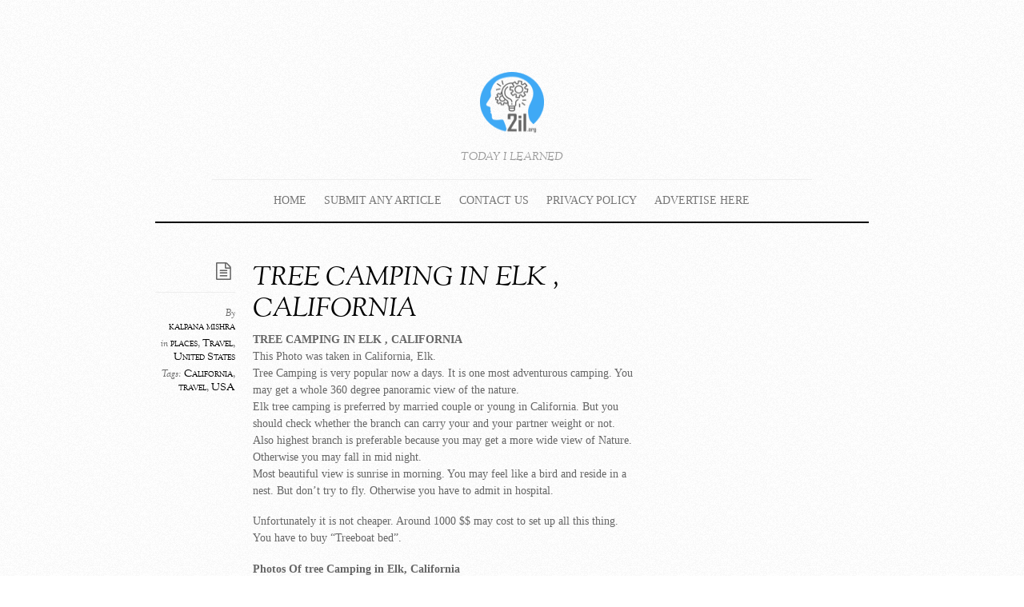

--- FILE ---
content_type: text/html; charset=UTF-8
request_url: https://2il.org/tree-camping-in-elk-california/
body_size: 18153
content:
<!DOCTYPE html>
<html lang="en-US">
<head>
        <meta charset="UTF-8">
        <meta name="viewport" content="width=device-width, initial-scale=1, minimum-scale=1">
                    <style id="tf_lazy_style" data-no-optimize="1">
                .tf_svg_lazy{
                    content-visibility:auto;
                    background-size:100% 25%!important;
                    background-repeat:no-repeat!important;
                    background-position:0 0, 0 33.4%,0 66.6%,0 100%!important;
                    transition:filter .3s linear!important;
                    filter:blur(25px)!important;                    transform:translateZ(0)
                }
                .tf_svg_lazy_loaded{
                    filter:blur(0)!important
                }
                [data-lazy]:is(.module,.module_row:not(.tb_first)),.module[data-lazy] .ui,.module_row[data-lazy]:not(.tb_first):is(>.row_inner,.module_column[data-lazy],.module_subrow[data-lazy]){
                    background-image:none!important
                }
            </style>
            <noscript>
                <style>
                    .tf_svg_lazy{
                        display:none!important
                    }
                </style>
            </noscript>
                    <style id="tf_lazy_common" data-no-optimize="1">
                        img{
                max-width:100%;
                height:auto
            }
                                    :where(.tf_in_flx,.tf_flx){display:inline-flex;flex-wrap:wrap;place-items:center}
            .tf_fa,:is(em,i) tf-lottie{display:inline-block;vertical-align:middle}:is(em,i) tf-lottie{width:1.5em;height:1.5em}.tf_fa{width:1em;height:1em;stroke-width:0;stroke:currentColor;overflow:visible;fill:currentColor;pointer-events:none;text-rendering:optimizeSpeed;buffered-rendering:static}#tf_svg symbol{overflow:visible}:where(.tf_lazy){position:relative;visibility:visible;display:block;opacity:.3}.wow .tf_lazy:not(.tf_swiper-slide){visibility:hidden;opacity:1}div.tf_audio_lazy audio{visibility:hidden;height:0;display:inline}.mejs-container{visibility:visible}.tf_iframe_lazy{transition:opacity .3s ease-in-out;min-height:10px}:where(.tf_flx),.tf_swiper-wrapper{display:flex}.tf_swiper-slide{flex-shrink:0;opacity:0;width:100%;height:100%}.tf_swiper-wrapper>br,.tf_lazy.tf_swiper-wrapper .tf_lazy:after,.tf_lazy.tf_swiper-wrapper .tf_lazy:before{display:none}.tf_lazy:after,.tf_lazy:before{content:'';display:inline-block;position:absolute;width:10px!important;height:10px!important;margin:0 3px;top:50%!important;inset-inline:auto 50%!important;border-radius:100%;background-color:currentColor;visibility:visible;animation:tf-hrz-loader infinite .75s cubic-bezier(.2,.68,.18,1.08)}.tf_lazy:after{width:6px!important;height:6px!important;inset-inline:50% auto!important;margin-top:3px;animation-delay:-.4s}@keyframes tf-hrz-loader{0%,100%{transform:scale(1);opacity:1}50%{transform:scale(.1);opacity:.6}}.tf_lazy_lightbox{position:fixed;background:rgba(11,11,11,.8);color:#ccc;top:0;left:0;display:flex;align-items:center;justify-content:center;z-index:999}.tf_lazy_lightbox .tf_lazy:after,.tf_lazy_lightbox .tf_lazy:before{background:#fff}.tf_vd_lazy,tf-lottie{display:flex;flex-wrap:wrap}tf-lottie{aspect-ratio:1.777}.tf_w.tf_vd_lazy video{width:100%;height:auto;position:static;object-fit:cover}
        </style>
        <link type="image/x-icon" href="https://www.2il.org/favicon.ico" rel="icon" /><meta name='robots' content='index, follow, max-image-preview:large, max-snippet:-1, max-video-preview:-1' />

	<!-- This site is optimized with the Yoast SEO plugin v26.7 - https://yoast.com/wordpress/plugins/seo/ -->
	<title>TREE CAMPING IN ELK , CALIFORNIA</title>
	<meta name="description" content="TREE CAMPING IN ELK , CALIFORNIA" />
	<link rel="canonical" href="https://2il.org/tree-camping-in-elk-california/" />
	<meta name="twitter:label1" content="Written by" />
	<meta name="twitter:data1" content="kalpana mishra" />
	<meta name="twitter:label2" content="Est. reading time" />
	<meta name="twitter:data2" content="1 minute" />
	<script type="application/ld+json" class="yoast-schema-graph">{"@context":"https://schema.org","@graph":[{"@type":"Article","@id":"https://2il.org/tree-camping-in-elk-california/#article","isPartOf":{"@id":"https://2il.org/tree-camping-in-elk-california/"},"author":{"name":"kalpana mishra","@id":"https://2il.org/#/schema/person/ada4263bfdfa21dce092623f75ce6fe3"},"headline":"TREE CAMPING IN ELK , CALIFORNIA","datePublished":"2013-05-15T07:23:07+00:00","dateModified":"2013-05-15T07:29:49+00:00","mainEntityOfPage":{"@id":"https://2il.org/tree-camping-in-elk-california/"},"wordCount":150,"commentCount":1,"image":{"@id":"https://2il.org/tree-camping-in-elk-california/#primaryimage"},"thumbnailUrl":"https://2il.org/wp-content/uploads/2013/05/tree-camping-in-elk-california-may-cost-1000-dollars.jpg","keywords":["California","travel","USA"],"articleSection":["places","Travel","United States"],"inLanguage":"en-US","potentialAction":[{"@type":"CommentAction","name":"Comment","target":["https://2il.org/tree-camping-in-elk-california/#respond"]}]},{"@type":"WebPage","@id":"https://2il.org/tree-camping-in-elk-california/","url":"https://2il.org/tree-camping-in-elk-california/","name":"TREE CAMPING IN ELK , CALIFORNIA","isPartOf":{"@id":"https://2il.org/#website"},"primaryImageOfPage":{"@id":"https://2il.org/tree-camping-in-elk-california/#primaryimage"},"image":{"@id":"https://2il.org/tree-camping-in-elk-california/#primaryimage"},"thumbnailUrl":"https://2il.org/wp-content/uploads/2013/05/tree-camping-in-elk-california-may-cost-1000-dollars.jpg","datePublished":"2013-05-15T07:23:07+00:00","dateModified":"2013-05-15T07:29:49+00:00","author":{"@id":"https://2il.org/#/schema/person/ada4263bfdfa21dce092623f75ce6fe3"},"description":"TREE CAMPING IN ELK , CALIFORNIA","breadcrumb":{"@id":"https://2il.org/tree-camping-in-elk-california/#breadcrumb"},"inLanguage":"en-US","potentialAction":[{"@type":"ReadAction","target":["https://2il.org/tree-camping-in-elk-california/"]}]},{"@type":"ImageObject","inLanguage":"en-US","@id":"https://2il.org/tree-camping-in-elk-california/#primaryimage","url":"https://2il.org/wp-content/uploads/2013/05/tree-camping-in-elk-california-may-cost-1000-dollars.jpg","contentUrl":"https://2il.org/wp-content/uploads/2013/05/tree-camping-in-elk-california-may-cost-1000-dollars.jpg","width":837,"height":687,"caption":"Tree-Camping-in-Elk-California-may-cost-1000-dollars"},{"@type":"BreadcrumbList","@id":"https://2il.org/tree-camping-in-elk-california/#breadcrumb","itemListElement":[{"@type":"ListItem","position":1,"name":"Home","item":"https://2il.org/"},{"@type":"ListItem","position":2,"name":"TREE CAMPING IN ELK , CALIFORNIA"}]},{"@type":"WebSite","@id":"https://2il.org/#website","url":"https://2il.org/","name":"","description":"Today I Learned","potentialAction":[{"@type":"SearchAction","target":{"@type":"EntryPoint","urlTemplate":"https://2il.org/?s={search_term_string}"},"query-input":{"@type":"PropertyValueSpecification","valueRequired":true,"valueName":"search_term_string"}}],"inLanguage":"en-US"},{"@type":"Person","@id":"https://2il.org/#/schema/person/ada4263bfdfa21dce092623f75ce6fe3","name":"kalpana mishra","image":{"@type":"ImageObject","inLanguage":"en-US","@id":"https://2il.org/#/schema/person/image/","url":"https://secure.gravatar.com/avatar/d03e1ab0663b425a06ddb01852dab57311270c697f6f190a37bc74e24d1d5c51?s=96&d=mm&r=g","contentUrl":"https://secure.gravatar.com/avatar/d03e1ab0663b425a06ddb01852dab57311270c697f6f190a37bc74e24d1d5c51?s=96&d=mm&r=g","caption":"kalpana mishra"},"sameAs":["https://x.com/2ilorg"],"url":"https://2il.org/author/admin/"}]}</script>
	<!-- / Yoast SEO plugin. -->


<link rel="alternate" type="application/rss+xml" title=" &raquo; Feed" href="https://2il.org/feed/" />
<link rel="alternate" type="application/rss+xml" title=" &raquo; Comments Feed" href="https://2il.org/comments/feed/" />
<link rel="alternate" type="application/rss+xml" title=" &raquo; TREE CAMPING IN ELK , CALIFORNIA Comments Feed" href="https://2il.org/tree-camping-in-elk-california/feed/" />
<link rel="alternate" title="oEmbed (JSON)" type="application/json+oembed" href="https://2il.org/wp-json/oembed/1.0/embed?url=https%3A%2F%2F2il.org%2Ftree-camping-in-elk-california%2F" />
<link rel="alternate" title="oEmbed (XML)" type="text/xml+oembed" href="https://2il.org/wp-json/oembed/1.0/embed?url=https%3A%2F%2F2il.org%2Ftree-camping-in-elk-california%2F&#038;format=xml" />
<style id='wp-img-auto-sizes-contain-inline-css'>
img:is([sizes=auto i],[sizes^="auto," i]){contain-intrinsic-size:3000px 1500px}
/*# sourceURL=wp-img-auto-sizes-contain-inline-css */
</style>
<link rel="preload" href="https://2il.org/wp-content/plugins/contact-form-7/includes/css/styles.css" as="style"><link rel='stylesheet' id='contact-form-7-css' href='https://2il.org/wp-content/plugins/contact-form-7/includes/css/styles.css' media='all' />
<link rel="preload" href="https://2il.org/wp-content/plugins/jetpack/modules/likes/style.css" as="style"><link rel='stylesheet' id='jetpack_likes-css' href='https://2il.org/wp-content/plugins/jetpack/modules/likes/style.css' media='all' />
<link rel="preload" href="https://2il.org/wp-content/plugins/jetpack/modules/sharedaddy/sharing.css" as="style"><link rel='stylesheet' id='sharedaddy-css' href='https://2il.org/wp-content/plugins/jetpack/modules/sharedaddy/sharing.css' media='all' />
<link rel="preload" href="https://2il.org/wp-content/plugins/jetpack/_inc/social-logos/social-logos.min.css" as="style"><link rel='stylesheet' id='social-logos-css' href='https://2il.org/wp-content/plugins/jetpack/_inc/social-logos/social-logos.min.css' media='all' />
<script src="https://2il.org/wp-includes/js/jquery/jquery.min.js" id="jquery-core-js"></script>
<script src="https://2il.org/wp-includes/js/jquery/jquery-migrate.min.js" id="jquery-migrate-js"></script>
<link rel="https://api.w.org/" href="https://2il.org/wp-json/" /><link rel="alternate" title="JSON" type="application/json" href="https://2il.org/wp-json/wp/v2/posts/5904" /><link rel="EditURI" type="application/rsd+xml" title="RSD" href="https://2il.org/xmlrpc.php?rsd" />
<meta name="generator" content="WordPress 6.9" />
<link rel='shortlink' href='https://wp.me/p2PaB3-1xe' />
<meta name="generator" content="Site Kit by Google 1.170.0" />		<script type="text/javascript">
			var _statcounter = _statcounter || [];
			_statcounter.push({"tags": {"author": "Ra Re"}});
		</script>
			<style>img#wpstats{display:none}</style>
		
<!-- Google AdSense meta tags added by Site Kit -->
<meta name="google-adsense-platform-account" content="ca-host-pub-2644536267352236">
<meta name="google-adsense-platform-domain" content="sitekit.withgoogle.com">
<!-- End Google AdSense meta tags added by Site Kit -->
<script src="https://ajax.googleapis.com/ajax/libs/jquery/1.11.3/jquery.min.js"></script>
<script>
// Requires jQuery of course.
$(document).ready(function() {
    $('.show-comments').on('click', function(){
          var disqus_shortname = '2dayilearned'; // Replace this value with *your* username.

          // ajax request to load the disqus javascript
          $.ajax({
                  type: "GET",
                  url: "http://" + disqus_shortname + ".disqus.com/embed.js",
                  dataType: "script",
                  cache: true
          });
          // hide the button once comments load
          $(this).fadeOut();
    });
});
</script>
<!-- Jetpack Open Graph Tags -->
<meta property="og:type" content="article" />
<meta property="og:title" content="TREE CAMPING IN ELK , CALIFORNIA" />
<meta property="og:url" content="https://2il.org/tree-camping-in-elk-california/" />
<meta property="og:description" content="TREE CAMPING IN ELK , CALIFORNIA This Photo was taken in California, Elk. Tree Camping is very popular now a days. It is one most adventurous camping. You may get a whole 360 degree panoramic view …" />
<meta property="article:published_time" content="2013-05-15T07:23:07+00:00" />
<meta property="article:modified_time" content="2013-05-15T07:29:49+00:00" />
<meta property="og:image" content="https://2il.org/wp-content/uploads/2013/05/tree-camping-in-elk-california-may-cost-1000-dollars.jpg" />
<meta property="og:image:width" content="837" />
<meta property="og:image:height" content="687" />
<meta property="og:image:alt" content="Tree-Camping-in-Elk-California-may-cost-1000-dollars" />
<meta property="og:locale" content="en_US" />
<meta name="twitter:text:title" content="TREE CAMPING IN ELK , CALIFORNIA" />
<meta name="twitter:image" content="https://2il.org/wp-content/uploads/2013/05/tree-camping-in-elk-california-may-cost-1000-dollars.jpg?w=640" />
<meta name="twitter:image:alt" content="Tree-Camping-in-Elk-California-may-cost-1000-dollars" />
<meta name="twitter:card" content="summary_large_image" />

<!-- End Jetpack Open Graph Tags -->
<link rel="prefetch" href="https://2il.org/wp-content/themes/elemin/js/themify-script.js?ver=7.5.5" as="script" fetchpriority="low"><link rel="preload" href="https://2il.org/wp-content/uploads/2021/07/logo-2ilorg-80px.png" as="image"><link rel="preload" href="https://2il.org/wp-content/uploads/2021/07/2il-footer-logo-1.png" as="image"><style id="tf_gf_fonts_style">@font-face{font-family:'OFL Sorts Mill Goudy TT';font-style:italic;font-display:swap;src:url(https://fonts.gstatic.com/s/oflsortsmillgoudytt/v24/-zk390Kk6OZq2W__Gh28iQi7zZ-9OZ4Alm9_BxobjL29Dg.woff2) format('woff2');unicode-range:U+0000-00FF,U+0131,U+0152-0153,U+02BB-02BC,U+02C6,U+02DA,U+02DC,U+0304,U+0308,U+0329,U+2000-206F,U+20AC,U+2122,U+2191,U+2193,U+2212,U+2215,U+FEFF,U+FFFD;}@font-face{font-family:'OFL Sorts Mill Goudy TT';font-display:swap;src:url(https://fonts.gstatic.com/s/oflsortsmillgoudytt/v24/-zk190Kk6OZq2W__Gh28iQi7zZ-9OZ4Alm9_BxoevL8.woff2) format('woff2');unicode-range:U+0000-00FF,U+0131,U+0152-0153,U+02BB-02BC,U+02C6,U+02DA,U+02DC,U+0304,U+0308,U+0329,U+2000-206F,U+20AC,U+2122,U+2191,U+2193,U+2212,U+2215,U+FEFF,U+FFFD;}</style><link rel="preload" fetchpriority="high" href="https://2il.org/wp-content/uploads/themify-concate/2156996472/themify-2473125063.css" as="style"><link fetchpriority="high" id="themify_concate-css" rel="stylesheet" href="https://2il.org/wp-content/uploads/themify-concate/2156996472/themify-2473125063.css"><style id='global-styles-inline-css'>
:root{--wp--preset--aspect-ratio--square: 1;--wp--preset--aspect-ratio--4-3: 4/3;--wp--preset--aspect-ratio--3-4: 3/4;--wp--preset--aspect-ratio--3-2: 3/2;--wp--preset--aspect-ratio--2-3: 2/3;--wp--preset--aspect-ratio--16-9: 16/9;--wp--preset--aspect-ratio--9-16: 9/16;--wp--preset--color--black: #000000;--wp--preset--color--cyan-bluish-gray: #abb8c3;--wp--preset--color--white: #ffffff;--wp--preset--color--pale-pink: #f78da7;--wp--preset--color--vivid-red: #cf2e2e;--wp--preset--color--luminous-vivid-orange: #ff6900;--wp--preset--color--luminous-vivid-amber: #fcb900;--wp--preset--color--light-green-cyan: #7bdcb5;--wp--preset--color--vivid-green-cyan: #00d084;--wp--preset--color--pale-cyan-blue: #8ed1fc;--wp--preset--color--vivid-cyan-blue: #0693e3;--wp--preset--color--vivid-purple: #9b51e0;--wp--preset--gradient--vivid-cyan-blue-to-vivid-purple: linear-gradient(135deg,rgb(6,147,227) 0%,rgb(155,81,224) 100%);--wp--preset--gradient--light-green-cyan-to-vivid-green-cyan: linear-gradient(135deg,rgb(122,220,180) 0%,rgb(0,208,130) 100%);--wp--preset--gradient--luminous-vivid-amber-to-luminous-vivid-orange: linear-gradient(135deg,rgb(252,185,0) 0%,rgb(255,105,0) 100%);--wp--preset--gradient--luminous-vivid-orange-to-vivid-red: linear-gradient(135deg,rgb(255,105,0) 0%,rgb(207,46,46) 100%);--wp--preset--gradient--very-light-gray-to-cyan-bluish-gray: linear-gradient(135deg,rgb(238,238,238) 0%,rgb(169,184,195) 100%);--wp--preset--gradient--cool-to-warm-spectrum: linear-gradient(135deg,rgb(74,234,220) 0%,rgb(151,120,209) 20%,rgb(207,42,186) 40%,rgb(238,44,130) 60%,rgb(251,105,98) 80%,rgb(254,248,76) 100%);--wp--preset--gradient--blush-light-purple: linear-gradient(135deg,rgb(255,206,236) 0%,rgb(152,150,240) 100%);--wp--preset--gradient--blush-bordeaux: linear-gradient(135deg,rgb(254,205,165) 0%,rgb(254,45,45) 50%,rgb(107,0,62) 100%);--wp--preset--gradient--luminous-dusk: linear-gradient(135deg,rgb(255,203,112) 0%,rgb(199,81,192) 50%,rgb(65,88,208) 100%);--wp--preset--gradient--pale-ocean: linear-gradient(135deg,rgb(255,245,203) 0%,rgb(182,227,212) 50%,rgb(51,167,181) 100%);--wp--preset--gradient--electric-grass: linear-gradient(135deg,rgb(202,248,128) 0%,rgb(113,206,126) 100%);--wp--preset--gradient--midnight: linear-gradient(135deg,rgb(2,3,129) 0%,rgb(40,116,252) 100%);--wp--preset--font-size--small: 13px;--wp--preset--font-size--medium: 20px;--wp--preset--font-size--large: 36px;--wp--preset--font-size--x-large: 42px;--wp--preset--spacing--20: 0.44rem;--wp--preset--spacing--30: 0.67rem;--wp--preset--spacing--40: 1rem;--wp--preset--spacing--50: 1.5rem;--wp--preset--spacing--60: 2.25rem;--wp--preset--spacing--70: 3.38rem;--wp--preset--spacing--80: 5.06rem;--wp--preset--shadow--natural: 6px 6px 9px rgba(0, 0, 0, 0.2);--wp--preset--shadow--deep: 12px 12px 50px rgba(0, 0, 0, 0.4);--wp--preset--shadow--sharp: 6px 6px 0px rgba(0, 0, 0, 0.2);--wp--preset--shadow--outlined: 6px 6px 0px -3px rgb(255, 255, 255), 6px 6px rgb(0, 0, 0);--wp--preset--shadow--crisp: 6px 6px 0px rgb(0, 0, 0);}:where(body) { margin: 0; }.wp-site-blocks > .alignleft { float: left; margin-right: 2em; }.wp-site-blocks > .alignright { float: right; margin-left: 2em; }.wp-site-blocks > .aligncenter { justify-content: center; margin-left: auto; margin-right: auto; }:where(.wp-site-blocks) > * { margin-block-start: 24px; margin-block-end: 0; }:where(.wp-site-blocks) > :first-child { margin-block-start: 0; }:where(.wp-site-blocks) > :last-child { margin-block-end: 0; }:root { --wp--style--block-gap: 24px; }:root :where(.is-layout-flow) > :first-child{margin-block-start: 0;}:root :where(.is-layout-flow) > :last-child{margin-block-end: 0;}:root :where(.is-layout-flow) > *{margin-block-start: 24px;margin-block-end: 0;}:root :where(.is-layout-constrained) > :first-child{margin-block-start: 0;}:root :where(.is-layout-constrained) > :last-child{margin-block-end: 0;}:root :where(.is-layout-constrained) > *{margin-block-start: 24px;margin-block-end: 0;}:root :where(.is-layout-flex){gap: 24px;}:root :where(.is-layout-grid){gap: 24px;}.is-layout-flow > .alignleft{float: left;margin-inline-start: 0;margin-inline-end: 2em;}.is-layout-flow > .alignright{float: right;margin-inline-start: 2em;margin-inline-end: 0;}.is-layout-flow > .aligncenter{margin-left: auto !important;margin-right: auto !important;}.is-layout-constrained > .alignleft{float: left;margin-inline-start: 0;margin-inline-end: 2em;}.is-layout-constrained > .alignright{float: right;margin-inline-start: 2em;margin-inline-end: 0;}.is-layout-constrained > .aligncenter{margin-left: auto !important;margin-right: auto !important;}.is-layout-constrained > :where(:not(.alignleft):not(.alignright):not(.alignfull)){margin-left: auto !important;margin-right: auto !important;}body .is-layout-flex{display: flex;}.is-layout-flex{flex-wrap: wrap;align-items: center;}.is-layout-flex > :is(*, div){margin: 0;}body .is-layout-grid{display: grid;}.is-layout-grid > :is(*, div){margin: 0;}body{padding-top: 0px;padding-right: 0px;padding-bottom: 0px;padding-left: 0px;}a:where(:not(.wp-element-button)){text-decoration: underline;}:root :where(.wp-element-button, .wp-block-button__link){background-color: #32373c;border-width: 0;color: #fff;font-family: inherit;font-size: inherit;font-style: inherit;font-weight: inherit;letter-spacing: inherit;line-height: inherit;padding-top: calc(0.667em + 2px);padding-right: calc(1.333em + 2px);padding-bottom: calc(0.667em + 2px);padding-left: calc(1.333em + 2px);text-decoration: none;text-transform: inherit;}.has-black-color{color: var(--wp--preset--color--black) !important;}.has-cyan-bluish-gray-color{color: var(--wp--preset--color--cyan-bluish-gray) !important;}.has-white-color{color: var(--wp--preset--color--white) !important;}.has-pale-pink-color{color: var(--wp--preset--color--pale-pink) !important;}.has-vivid-red-color{color: var(--wp--preset--color--vivid-red) !important;}.has-luminous-vivid-orange-color{color: var(--wp--preset--color--luminous-vivid-orange) !important;}.has-luminous-vivid-amber-color{color: var(--wp--preset--color--luminous-vivid-amber) !important;}.has-light-green-cyan-color{color: var(--wp--preset--color--light-green-cyan) !important;}.has-vivid-green-cyan-color{color: var(--wp--preset--color--vivid-green-cyan) !important;}.has-pale-cyan-blue-color{color: var(--wp--preset--color--pale-cyan-blue) !important;}.has-vivid-cyan-blue-color{color: var(--wp--preset--color--vivid-cyan-blue) !important;}.has-vivid-purple-color{color: var(--wp--preset--color--vivid-purple) !important;}.has-black-background-color{background-color: var(--wp--preset--color--black) !important;}.has-cyan-bluish-gray-background-color{background-color: var(--wp--preset--color--cyan-bluish-gray) !important;}.has-white-background-color{background-color: var(--wp--preset--color--white) !important;}.has-pale-pink-background-color{background-color: var(--wp--preset--color--pale-pink) !important;}.has-vivid-red-background-color{background-color: var(--wp--preset--color--vivid-red) !important;}.has-luminous-vivid-orange-background-color{background-color: var(--wp--preset--color--luminous-vivid-orange) !important;}.has-luminous-vivid-amber-background-color{background-color: var(--wp--preset--color--luminous-vivid-amber) !important;}.has-light-green-cyan-background-color{background-color: var(--wp--preset--color--light-green-cyan) !important;}.has-vivid-green-cyan-background-color{background-color: var(--wp--preset--color--vivid-green-cyan) !important;}.has-pale-cyan-blue-background-color{background-color: var(--wp--preset--color--pale-cyan-blue) !important;}.has-vivid-cyan-blue-background-color{background-color: var(--wp--preset--color--vivid-cyan-blue) !important;}.has-vivid-purple-background-color{background-color: var(--wp--preset--color--vivid-purple) !important;}.has-black-border-color{border-color: var(--wp--preset--color--black) !important;}.has-cyan-bluish-gray-border-color{border-color: var(--wp--preset--color--cyan-bluish-gray) !important;}.has-white-border-color{border-color: var(--wp--preset--color--white) !important;}.has-pale-pink-border-color{border-color: var(--wp--preset--color--pale-pink) !important;}.has-vivid-red-border-color{border-color: var(--wp--preset--color--vivid-red) !important;}.has-luminous-vivid-orange-border-color{border-color: var(--wp--preset--color--luminous-vivid-orange) !important;}.has-luminous-vivid-amber-border-color{border-color: var(--wp--preset--color--luminous-vivid-amber) !important;}.has-light-green-cyan-border-color{border-color: var(--wp--preset--color--light-green-cyan) !important;}.has-vivid-green-cyan-border-color{border-color: var(--wp--preset--color--vivid-green-cyan) !important;}.has-pale-cyan-blue-border-color{border-color: var(--wp--preset--color--pale-cyan-blue) !important;}.has-vivid-cyan-blue-border-color{border-color: var(--wp--preset--color--vivid-cyan-blue) !important;}.has-vivid-purple-border-color{border-color: var(--wp--preset--color--vivid-purple) !important;}.has-vivid-cyan-blue-to-vivid-purple-gradient-background{background: var(--wp--preset--gradient--vivid-cyan-blue-to-vivid-purple) !important;}.has-light-green-cyan-to-vivid-green-cyan-gradient-background{background: var(--wp--preset--gradient--light-green-cyan-to-vivid-green-cyan) !important;}.has-luminous-vivid-amber-to-luminous-vivid-orange-gradient-background{background: var(--wp--preset--gradient--luminous-vivid-amber-to-luminous-vivid-orange) !important;}.has-luminous-vivid-orange-to-vivid-red-gradient-background{background: var(--wp--preset--gradient--luminous-vivid-orange-to-vivid-red) !important;}.has-very-light-gray-to-cyan-bluish-gray-gradient-background{background: var(--wp--preset--gradient--very-light-gray-to-cyan-bluish-gray) !important;}.has-cool-to-warm-spectrum-gradient-background{background: var(--wp--preset--gradient--cool-to-warm-spectrum) !important;}.has-blush-light-purple-gradient-background{background: var(--wp--preset--gradient--blush-light-purple) !important;}.has-blush-bordeaux-gradient-background{background: var(--wp--preset--gradient--blush-bordeaux) !important;}.has-luminous-dusk-gradient-background{background: var(--wp--preset--gradient--luminous-dusk) !important;}.has-pale-ocean-gradient-background{background: var(--wp--preset--gradient--pale-ocean) !important;}.has-electric-grass-gradient-background{background: var(--wp--preset--gradient--electric-grass) !important;}.has-midnight-gradient-background{background: var(--wp--preset--gradient--midnight) !important;}.has-small-font-size{font-size: var(--wp--preset--font-size--small) !important;}.has-medium-font-size{font-size: var(--wp--preset--font-size--medium) !important;}.has-large-font-size{font-size: var(--wp--preset--font-size--large) !important;}.has-x-large-font-size{font-size: var(--wp--preset--font-size--x-large) !important;}
/*# sourceURL=global-styles-inline-css */
</style>
</head>

<body class="wp-singular post-template-default single single-post postid-5904 single-format-standard wp-theme-elemin skin-borderless-white sidebar1 default_width no-home">

<svg id="tf_svg" style="display:none"><defs></defs></svg><script> </script><div id="pagewrap" class="hfeed site">
    <div id="headerwrap">

    	        <header id="header" itemscope="itemscope" itemtype="https://schema.org/WPHeader">
        	
            <div class="hgroup">
                <div id="site-logo"><a href="https://2il.org" title=""><img  src="https://2il.org/wp-content/uploads/2021/07/logo-2ilorg-80px.png" alt="" class="site-logo-image" width="80" height="80" data-tf-not-load="1" fetchpriority="high"></a></div><div id="site-description" class="site-description"><span>Today I Learned</span></div>
            </div>
	        <!-- /hgroup -->

            <!-- social-widget -->
            <div class="social-widget">

                
            </div>
            <!-- /social-widget -->

            <div id="main-nav-wrap">
                <div id="menu-icon" class="mobile-button"></div>
                <nav itemscope="itemscope" itemtype="https://schema.org/SiteNavigationElement">
                    <ul id="main-nav" class="main-nav"><li id="menu-item-4474" class="menu-item-custom-4474 menu-item menu-item-type-custom menu-item-object-custom menu-item-4474"><a href="http://www.2il.org">Home</a></li>
<li id="menu-item-5826" class="menu-item-page-5755 menu-item menu-item-type-post_type menu-item-object-page menu-item-5826"><a href="https://2il.org/submit/">Submit Any Article</a></li>
<li id="menu-item-5827" class="menu-item-page-4828 menu-item menu-item-type-post_type menu-item-object-page menu-item-5827"><a href="https://2il.org/contact">Contact Us</a></li>
<li id="menu-item-5831" class="menu-item-page-3808 menu-item menu-item-type-post_type menu-item-object-page menu-item-has-children menu-item-5831"><a href="https://2il.org/disclaimer/privacy-policy/">Privacy Policy<span class="child-arrow closed" tabindex="-1"></span></a>
<ul class="sub-menu">
	<li id="menu-item-5830" class="menu-item-page-3099 menu-item menu-item-type-post_type menu-item-object-page menu-item-5830 menu-page-3099-parent-5831"><a href="https://2il.org/disclaimer/">Disclaimer</a></li>
</ul>
</li>
<li id="menu-item-5828" class="menu-item-page-3412 menu-item menu-item-type-post_type menu-item-object-page menu-item-has-children menu-item-5828"><a href="https://2il.org/advertise-here/">Advertise Here<span class="child-arrow closed" tabindex="-1"></span></a>
<ul class="sub-menu">
	<li id="menu-item-5829" class="menu-item-page-3189 menu-item menu-item-type-post_type menu-item-object-page menu-item-5829 menu-page-3189-parent-5828"><a href="https://2il.org/advertise-here/ads-complain/">Ads Complain</a></li>
</ul>
</li>
</ul>                </nav>
                <!-- /main-nav -->
            </div>
            <!-- /#main-nav-wrap -->

                        <!-- /#searchform-wrap -->

			        </header>
        <!-- /header -->
        
    </div>
    <!-- /headerwrap -->

	<div id="body" class="tf_clearfix">
    <!-- layout-container -->
<div id="layout" class="tf_clearfix">
            <!-- content -->
        <main id="content" class="tf_clearfix">
	    
<!-- post -->
<article id="post-5904" class="post tf_clearfix cat-58 cat-300 cat-315 post-5904 type-post status-publish format-standard has-post-thumbnail hentry category-places category-travel category-united-states tag-california tag-travel-2 tag-usa has-post-title no-post-date has-post-category has-post-tag has-post-comment has-post-author ">
	
	<span class="post-icon"></span><!-- /post-icon -->

	<!-- post-title -->
			<h1 class="post-title entry-title"><a href="https://2il.org/tree-camping-in-elk-california/">TREE CAMPING IN ELK , CALIFORNIA</a></h1>		<!-- /post-title -->

	<!-- post-meta -->
	<p class="post-meta entry-meta">
		
						<span class="post-author"><em>By</em> <span class="author vcard"><a class="url fn n" href="https://2il.org/author/admin/" rel="author">kalpana mishra</a></span></span>
				<span class="post-category"><em>in</em> <a href="https://2il.org/category/places/" rel="category tag">places</a>, <a href="https://2il.org/category/travel/" rel="category tag">Travel</a>, <a href="https://2il.org/category/places/united-states/" rel="category tag">United States</a></span>
							 <span class="post-tag"><em>Tags:</em> <a href="https://2il.org/tag/california/" rel="tag">California</a>, <a href="https://2il.org/tag/travel-2/" rel="tag">travel</a>, <a href="https://2il.org/tag/usa/" rel="tag">USA</a></span>			</p>
	<!-- /post-meta -->

	
<!-- post-content -->
<div class="post-content">
            <div class="entry-content">

                                        <p><strong>TREE CAMPING IN ELK , CALIFORNIA</strong><br />
This Photo was taken in California, Elk.<br />
Tree Camping is very popular now a days. It is one most adventurous camping. You may get a whole 360 degree panoramic view of the nature.<br />
Elk tree camping is preferred by married couple or young in California. But you should check whether the branch can carry your and your partner weight or not. Also highest branch is preferable because you may get a more wide view of Nature. Otherwise you may fall in mid night.<br />
Most beautiful view is sunrise in morning. You may feel like a bird and reside in a nest. But don&#8217;t try to fly. Otherwise you have to admit in hospital.</p>
<p>Unfortunately it is not cheaper. Around 1000 $$ may cost to set up all this thing. You have to buy &#8220;Treeboat bed&#8221;.</p>
<p><strong>Photos Of tree Camping in Elk, California</strong><br />
<div id='gallery-1' class='gallery galleryid-5904 gallery-columns-3 gallery-size-thumbnail'><figure class='gallery-item'>
			<div class='gallery-icon landscape'>
				<a href='https://2il.org/tree-camping-in-elk-california/tree-camping-in-elk-california-sunrise-looks-awesome-feel-like-a-bird/'><img data-tf-not-load="1" decoding="async" width="128" height="81" src="https://2il.org/wp-content/uploads/2013/05/tree-camping-in-elk-california-sunrise-looks-awesome-feel-like-a-bird.jpg" class="attachment-thumbnail size-thumbnail" alt="Tree-Camping-in-Elk-California-sunrise-looks-awesome-feel-like-a-bird" aria-describedby="gallery-1-5905" srcset="https://2il.org/wp-content/uploads/2013/05/tree-camping-in-elk-california-sunrise-looks-awesome-feel-like-a-bird.jpg 640w, https://2il.org/wp-content/uploads/2013/05/tree-camping-in-elk-california-sunrise-looks-awesome-feel-like-a-bird-150x94.jpg 150w" sizes="(max-width: 128px) 100vw, 128px" /></a>
			</div>
				<figcaption class='wp-caption-text gallery-caption' id='gallery-1-5905'>
				Tree-Camping-in-Elk-California-sunrise-looks-awesome-feel-like-a-bird
				</figcaption></figure><figure class='gallery-item'>
			<div class='gallery-icon landscape'>
				<a href='https://2il.org/tree-camping-in-elk-california/tree-camping-in-elk-california-very-popular/'><img loading="lazy" decoding="async" width="128" height="96" src="https://2il.org/wp-content/uploads/2013/05/tree-camping-in-elk-california-very-popular.jpg" class="attachment-thumbnail size-thumbnail" alt="Tree-Camping-in-Elk-California-very-popular" aria-describedby="gallery-1-5907" srcset="https://2il.org/wp-content/uploads/2013/05/tree-camping-in-elk-california-very-popular.jpg 500w, https://2il.org/wp-content/uploads/2013/05/tree-camping-in-elk-california-very-popular-150x112.jpg 150w" sizes="(max-width: 128px) 100vw, 128px" /></a>
			</div>
				<figcaption class='wp-caption-text gallery-caption' id='gallery-1-5907'>
				Tree-Camping-in-Elk-California-very-popular
				</figcaption></figure><figure class='gallery-item'>
			<div class='gallery-icon landscape'>
				<a href='https://2il.org/tree-camping-in-elk-california/tree-camping-in-elk-california-may-cost-1000-dollars/'><img loading="lazy" decoding="async" width="117" height="96" src="https://2il.org/wp-content/uploads/2013/05/tree-camping-in-elk-california-may-cost-1000-dollars.jpg" class="attachment-thumbnail size-thumbnail" alt="Tree-Camping-in-Elk-California-may-cost-1000-dollars" aria-describedby="gallery-1-5908" srcset="https://2il.org/wp-content/uploads/2013/05/tree-camping-in-elk-california-may-cost-1000-dollars.jpg 837w, https://2il.org/wp-content/uploads/2013/05/tree-camping-in-elk-california-may-cost-1000-dollars-150x123.jpg 150w" sizes="(max-width: 117px) 100vw, 117px" /></a>
			</div>
				<figcaption class='wp-caption-text gallery-caption' id='gallery-1-5908'>
				Tree-Camping-in-Elk-California-may-cost-1000-dollars
				</figcaption></figure>
		</div>
</p>
<div class="sharedaddy sd-sharing-enabled"><div class="robots-nocontent sd-block sd-social sd-social-text sd-sharing"><h3 class="sd-title">Share this:</h3><div class="sd-content"><ul><li class="share-twitter"><a rel="nofollow noopener noreferrer"
				data-shared="sharing-twitter-5904"
				class="share-twitter sd-button no-icon"
				href="https://2il.org/tree-camping-in-elk-california/?share=twitter"
				target="_blank"
				aria-labelledby="sharing-twitter-5904"
				>
				<span id="sharing-twitter-5904" hidden>Click to share on X (Opens in new window)</span>
				<span>X</span>
			</a></li><li class="share-facebook"><a rel="nofollow noopener noreferrer"
				data-shared="sharing-facebook-5904"
				class="share-facebook sd-button no-icon"
				href="https://2il.org/tree-camping-in-elk-california/?share=facebook"
				target="_blank"
				aria-labelledby="sharing-facebook-5904"
				>
				<span id="sharing-facebook-5904" hidden>Click to share on Facebook (Opens in new window)</span>
				<span>Facebook</span>
			</a></li><li class="share-linkedin"><a rel="nofollow noopener noreferrer"
				data-shared="sharing-linkedin-5904"
				class="share-linkedin sd-button no-icon"
				href="https://2il.org/tree-camping-in-elk-california/?share=linkedin"
				target="_blank"
				aria-labelledby="sharing-linkedin-5904"
				>
				<span id="sharing-linkedin-5904" hidden>Click to share on LinkedIn (Opens in new window)</span>
				<span>LinkedIn</span>
			</a></li><li class="share-reddit"><a rel="nofollow noopener noreferrer"
				data-shared="sharing-reddit-5904"
				class="share-reddit sd-button no-icon"
				href="https://2il.org/tree-camping-in-elk-california/?share=reddit"
				target="_blank"
				aria-labelledby="sharing-reddit-5904"
				>
				<span id="sharing-reddit-5904" hidden>Click to share on Reddit (Opens in new window)</span>
				<span>Reddit</span>
			</a></li><li class="share-tumblr"><a rel="nofollow noopener noreferrer"
				data-shared="sharing-tumblr-5904"
				class="share-tumblr sd-button no-icon"
				href="https://2il.org/tree-camping-in-elk-california/?share=tumblr"
				target="_blank"
				aria-labelledby="sharing-tumblr-5904"
				>
				<span id="sharing-tumblr-5904" hidden>Click to share on Tumblr (Opens in new window)</span>
				<span>Tumblr</span>
			</a></li><li class="share-pinterest"><a rel="nofollow noopener noreferrer"
				data-shared="sharing-pinterest-5904"
				class="share-pinterest sd-button no-icon"
				href="https://2il.org/tree-camping-in-elk-california/?share=pinterest"
				target="_blank"
				aria-labelledby="sharing-pinterest-5904"
				>
				<span id="sharing-pinterest-5904" hidden>Click to share on Pinterest (Opens in new window)</span>
				<span>Pinterest</span>
			</a></li><li class="share-end"></li></ul></div></div></div><div class='sharedaddy sd-block sd-like jetpack-likes-widget-wrapper jetpack-likes-widget-unloaded' id='like-post-wrapper-41748137-5904-696cb997b144a' data-src='https://widgets.wp.com/likes/?ver=15.4#blog_id=41748137&amp;post_id=5904&amp;origin=2il.org&amp;obj_id=41748137-5904-696cb997b144a' data-name='like-post-frame-41748137-5904-696cb997b144a' data-title='Like or Reblog'><h3 class="sd-title">Like this:</h3><div class='likes-widget-placeholder post-likes-widget-placeholder' style='height: 55px;'><span class='button'><span>Like</span></span> <span class="loading">Loading...</span></div><span class='sd-text-color'></span><a class='sd-link-color'></a></div>
            
        </div><!-- /.entry-content -->
        </div>
<!-- /post-content -->
    </article>
<!-- /post -->

		<div class="post-nav tf_clearfix">
			<span class="prev"><a href="https://2il.org/turquoise-paradise-indonesia/" rel="prev"><span class="arrow">&laquo;</span> Turquoise-Paradise-Indonesia</a></span><span class="next"><a href="https://2il.org/sikkim/" rel="next"><span class="arrow">&raquo;</span> Sikkim</a></span>		</div>
		<!-- /.post-nav -->

	        </main>
        <!-- /content -->
	        <!-- sidebar -->
    <aside id="sidebar" itemscope="itemscope" itemtype="https://schema.org/WPSidebar">
            
            
            <section class="tf_clearfix">
                    <div class="secondary">
                                        </div>
                    <div class="secondary last">
                                        </div>
            </section>

            
                </aside>
    <!-- /sidebar -->
    </div>
<!-- /layout-container -->

			
	    </div>
	<!-- /body -->
	
    <div id="footerwrap">
    	
        		<footer id="footer" class="tf_clearfix" itemscope="itemscope" itemtype="https://schema.org/WPFooter">
        	
					<div class="footer-widgets tf_clearfix">
								<div class="col3-1 first">
				<div id="pages-4" class="widget widget_pages"><h4 class="widgettitle">Pages</h4>
			<ul>
				<li class="page_item page-item-3412 page_item_has_children"><a href="https://2il.org/advertise-here/">Advertise Here</a>
<ul class='children'>
	<li class="page_item page-item-3189"><a href="https://2il.org/advertise-here/ads-complain/">Ads Complain</a></li>
</ul>
</li>
<li class="page_item page-item-4828"><a href="https://2il.org/contact">Contact Us</a></li>
<li class="page_item page-item-3099 page_item_has_children"><a href="https://2il.org/disclaimer/">Disclaimer</a>
<ul class='children'>
	<li class="page_item page-item-3808"><a href="https://2il.org/disclaimer/privacy-policy/">Privacy Policy</a></li>
</ul>
</li>
<li class="page_item page-item-5755"><a href="https://2il.org/submit/">Submit Any Article</a></li>
			</ul>

			</div>			</div>
								<div class="col3-1">
				<div id="tag_cloud-2" class="widget widget_tag_cloud"><h4 class="widgettitle">Tags</h4><div class="tagcloud"><a href="https://2il.org/tag/albert-einstein/" class="tag-cloud-link tag-link-786 tag-link-position-1" style="font-size: 8pt;" aria-label="Albert Einstein (3 items)">Albert Einstein</a>
<a href="https://2il.org/tag/amazing/" class="tag-cloud-link tag-link-553 tag-link-position-2" style="font-size: 14.621621621622pt;" aria-label="Amazing (8 items)">Amazing</a>
<a href="https://2il.org/tag/amazing-fact/" class="tag-cloud-link tag-link-1288 tag-link-position-3" style="font-size: 12.72972972973pt;" aria-label="amazing fact (6 items)">amazing fact</a>
<a href="https://2il.org/tag/america/" class="tag-cloud-link tag-link-858 tag-link-position-4" style="font-size: 9.8918918918919pt;" aria-label="america (4 items)">america</a>
<a href="https://2il.org/tag/animal-2/" class="tag-cloud-link tag-link-183 tag-link-position-5" style="font-size: 15.567567567568pt;" aria-label="animal (9 items)">animal</a>
<a href="https://2il.org/tag/animals/" class="tag-cloud-link tag-link-343 tag-link-position-6" style="font-size: 11.405405405405pt;" aria-label="animals (5 items)">animals</a>
<a href="https://2il.org/tag/bird/" class="tag-cloud-link tag-link-213 tag-link-position-7" style="font-size: 14.621621621622pt;" aria-label="bird (8 items)">bird</a>
<a href="https://2il.org/tag/cat/" class="tag-cloud-link tag-link-1038 tag-link-position-8" style="font-size: 8pt;" aria-label="cat (3 items)">cat</a>
<a href="https://2il.org/tag/china/" class="tag-cloud-link tag-link-260 tag-link-position-9" style="font-size: 9.8918918918919pt;" aria-label="china (4 items)">china</a>
<a href="https://2il.org/tag/elephant/" class="tag-cloud-link tag-link-970 tag-link-position-10" style="font-size: 11.405405405405pt;" aria-label="elephant (5 items)">elephant</a>
<a href="https://2il.org/tag/facts/" class="tag-cloud-link tag-link-1010 tag-link-position-11" style="font-size: 20.486486486486pt;" aria-label="facts (17 items)">facts</a>
<a href="https://2il.org/tag/flower-2/" class="tag-cloud-link tag-link-351 tag-link-position-12" style="font-size: 12.72972972973pt;" aria-label="flower (6 items)">flower</a>
<a href="https://2il.org/tag/food-2/" class="tag-cloud-link tag-link-359 tag-link-position-13" style="font-size: 9.8918918918919pt;" aria-label="food (4 items)">food</a>
<a href="https://2il.org/tag/funny/" class="tag-cloud-link tag-link-1042 tag-link-position-14" style="font-size: 8pt;" aria-label="funny (3 items)">funny</a>
<a href="https://2il.org/tag/guinness/" class="tag-cloud-link tag-link-266 tag-link-position-15" style="font-size: 16.324324324324pt;" aria-label="Guinness (10 items)">Guinness</a>
<a href="https://2il.org/tag/health/" class="tag-cloud-link tag-link-890 tag-link-position-16" style="font-size: 16.324324324324pt;" aria-label="health (10 items)">health</a>
<a href="https://2il.org/tag/history/" class="tag-cloud-link tag-link-1018 tag-link-position-17" style="font-size: 9.8918918918919pt;" aria-label="history (4 items)">history</a>
<a href="https://2il.org/tag/hollywood/" class="tag-cloud-link tag-link-726 tag-link-position-18" style="font-size: 22pt;" aria-label="hollywood (21 items)">hollywood</a>
<a href="https://2il.org/tag/house/" class="tag-cloud-link tag-link-886 tag-link-position-19" style="font-size: 9.8918918918919pt;" aria-label="house (4 items)">house</a>
<a href="https://2il.org/tag/india/" class="tag-cloud-link tag-link-714 tag-link-position-20" style="font-size: 16.324324324324pt;" aria-label="india (10 items)">india</a>
<a href="https://2il.org/tag/insect-2/" class="tag-cloud-link tag-link-332 tag-link-position-21" style="font-size: 8pt;" aria-label="insect (3 items)">insect</a>
<a href="https://2il.org/tag/japan-2/" class="tag-cloud-link tag-link-411 tag-link-position-22" style="font-size: 8pt;" aria-label="japan (3 items)">japan</a>
<a href="https://2il.org/tag/lake/" class="tag-cloud-link tag-link-328 tag-link-position-23" style="font-size: 8pt;" aria-label="lake (3 items)">lake</a>
<a href="https://2il.org/tag/monument/" class="tag-cloud-link tag-link-1106 tag-link-position-24" style="font-size: 8pt;" aria-label="Monument (3 items)">Monument</a>
<a href="https://2il.org/tag/nature/" class="tag-cloud-link tag-link-106 tag-link-position-25" style="font-size: 11.405405405405pt;" aria-label="nature (5 items)">nature</a>
<a href="https://2il.org/tag/omg/" class="tag-cloud-link tag-link-489 tag-link-position-26" style="font-size: 12.72972972973pt;" aria-label="omg (6 items)">omg</a>
<a href="https://2il.org/tag/park/" class="tag-cloud-link tag-link-412 tag-link-position-27" style="font-size: 16.324324324324pt;" aria-label="park (10 items)">park</a>
<a href="https://2il.org/tag/photography/" class="tag-cloud-link tag-link-870 tag-link-position-28" style="font-size: 11.405405405405pt;" aria-label="photography (5 items)">photography</a>
<a href="https://2il.org/tag/pop/" class="tag-cloud-link tag-link-35 tag-link-position-29" style="font-size: 9.8918918918919pt;" aria-label="pop (4 items)">pop</a>
<a href="https://2il.org/tag/rare/" class="tag-cloud-link tag-link-71 tag-link-position-30" style="font-size: 8pt;" aria-label="rare (3 items)">rare</a>
<a href="https://2il.org/tag/science/" class="tag-cloud-link tag-link-778 tag-link-position-31" style="font-size: 8pt;" aria-label="science (3 items)">science</a>
<a href="https://2il.org/tag/sea/" class="tag-cloud-link tag-link-324 tag-link-position-32" style="font-size: 9.8918918918919pt;" aria-label="sea (4 items)">sea</a>
<a href="https://2il.org/tag/singer/" class="tag-cloud-link tag-link-34 tag-link-position-33" style="font-size: 9.8918918918919pt;" aria-label="singer (4 items)">singer</a>
<a href="https://2il.org/tag/solar-flare/" class="tag-cloud-link tag-link-874 tag-link-position-34" style="font-size: 8pt;" aria-label="Solar flare (3 items)">Solar flare</a>
<a href="https://2il.org/tag/speech/" class="tag-cloud-link tag-link-902 tag-link-position-35" style="font-size: 11.405405405405pt;" aria-label="speech (5 items)">speech</a>
<a href="https://2il.org/tag/strange-facts/" class="tag-cloud-link tag-link-207 tag-link-position-36" style="font-size: 11.405405405405pt;" aria-label="strange facts (5 items)">strange facts</a>
<a href="https://2il.org/tag/theme-park-2/" class="tag-cloud-link tag-link-475 tag-link-position-37" style="font-size: 9.8918918918919pt;" aria-label="theme park (4 items)">theme park</a>
<a href="https://2il.org/tag/top-10/" class="tag-cloud-link tag-link-882 tag-link-position-38" style="font-size: 9.8918918918919pt;" aria-label="top 10 (4 items)">top 10</a>
<a href="https://2il.org/tag/travel-2/" class="tag-cloud-link tag-link-322 tag-link-position-39" style="font-size: 15.567567567568pt;" aria-label="travel (9 items)">travel</a>
<a href="https://2il.org/tag/tree/" class="tag-cloud-link tag-link-380 tag-link-position-40" style="font-size: 9.8918918918919pt;" aria-label="tree (4 items)">tree</a>
<a href="https://2il.org/tag/usa/" class="tag-cloud-link tag-link-1126 tag-link-position-41" style="font-size: 15.567567567568pt;" aria-label="USA (9 items)">USA</a>
<a href="https://2il.org/tag/weird/" class="tag-cloud-link tag-link-926 tag-link-position-42" style="font-size: 12.72972972973pt;" aria-label="weird (6 items)">weird</a>
<a href="https://2il.org/tag/weird-facts/" class="tag-cloud-link tag-link-208 tag-link-position-43" style="font-size: 19.351351351351pt;" aria-label="weird facts (15 items)">weird facts</a>
<a href="https://2il.org/tag/world/" class="tag-cloud-link tag-link-707 tag-link-position-44" style="font-size: 14.621621621622pt;" aria-label="world (8 items)">world</a>
<a href="https://2il.org/tag/world-record/" class="tag-cloud-link tag-link-1283 tag-link-position-45" style="font-size: 8pt;" aria-label="World Record (3 items)">World Record</a></div>
</div>			</div>
								<div class="col3-1">
				<div id="themify-list-categories-2" class="widget list-categories"><select  name='cat' id='themify-list-categories-2-cats' class='postform'>
	<option value='-1'>Select Category</option>
	<option class="level-0" value="236">advertise</option>
	<option class="level-0" value="1593">Aeroplane</option>
	<option class="level-0" value="1493">Amazing Facts</option>
	<option class="level-0" value="181">Animal</option>
	<option class="level-1" value="243">&nbsp;&nbsp;&nbsp;Bird</option>
	<option class="level-2" value="345">&nbsp;&nbsp;&nbsp;&nbsp;&nbsp;&nbsp;Crow</option>
	<option class="level-2" value="377">&nbsp;&nbsp;&nbsp;&nbsp;&nbsp;&nbsp;Hummingbirds</option>
	<option class="level-2" value="382">&nbsp;&nbsp;&nbsp;&nbsp;&nbsp;&nbsp;Pigeon</option>
	<option class="level-1" value="230">&nbsp;&nbsp;&nbsp;cat</option>
	<option class="level-1" value="239">&nbsp;&nbsp;&nbsp;Cheetah</option>
	<option class="level-1" value="290">&nbsp;&nbsp;&nbsp;crab</option>
	<option class="level-1" value="229">&nbsp;&nbsp;&nbsp;crocodile</option>
	<option class="level-1" value="182">&nbsp;&nbsp;&nbsp;elephant</option>
	<option class="level-1" value="329">&nbsp;&nbsp;&nbsp;Flying fishes</option>
	<option class="level-1" value="223">&nbsp;&nbsp;&nbsp;frog</option>
	<option class="level-2" value="393">&nbsp;&nbsp;&nbsp;&nbsp;&nbsp;&nbsp;Alaskan Wood Frog</option>
	<option class="level-1" value="296">&nbsp;&nbsp;&nbsp;Goldfish</option>
	<option class="level-1" value="482">&nbsp;&nbsp;&nbsp;Hippopotamus</option>
	<option class="level-1" value="297">&nbsp;&nbsp;&nbsp;horse</option>
	<option class="level-1" value="330">&nbsp;&nbsp;&nbsp;Insect</option>
	<option class="level-2" value="396">&nbsp;&nbsp;&nbsp;&nbsp;&nbsp;&nbsp;Caterpillar</option>
	<option class="level-2" value="331">&nbsp;&nbsp;&nbsp;&nbsp;&nbsp;&nbsp;Dragonfly</option>
	<option class="level-2" value="441">&nbsp;&nbsp;&nbsp;&nbsp;&nbsp;&nbsp;spider</option>
	<option class="level-1" value="277">&nbsp;&nbsp;&nbsp;King Cobra</option>
	<option class="level-1" value="1353">&nbsp;&nbsp;&nbsp;Lion</option>
	<option class="level-1" value="275">&nbsp;&nbsp;&nbsp;Meerkat</option>
	<option class="level-1" value="384">&nbsp;&nbsp;&nbsp;Monkey</option>
	<option class="level-2" value="385">&nbsp;&nbsp;&nbsp;&nbsp;&nbsp;&nbsp;Philippine Tarsier</option>
	<option class="level-1" value="241">&nbsp;&nbsp;&nbsp;Piranha</option>
	<option class="level-1" value="445">&nbsp;&nbsp;&nbsp;Rabbit</option>
	<option class="level-1" value="340">&nbsp;&nbsp;&nbsp;Seahorse</option>
	<option class="level-1" value="447">&nbsp;&nbsp;&nbsp;Snake</option>
	<option class="level-1" value="388">&nbsp;&nbsp;&nbsp;Stingray</option>
	<option class="level-1" value="184">&nbsp;&nbsp;&nbsp;tiger</option>
	<option class="level-1" value="478">&nbsp;&nbsp;&nbsp;Whale</option>
	<option class="level-0" value="95">artist</option>
	<option class="level-1" value="96">&nbsp;&nbsp;&nbsp;pablo picasso</option>
	<option class="level-0" value="1597">Astrology</option>
	<option class="level-0" value="1453">Brain</option>
	<option class="level-0" value="1579">Bravery</option>
	<option class="level-0" value="494">Building</option>
	<option class="level-0" value="372">Car</option>
	<option class="level-0" value="3">celebrity</option>
	<option class="level-1" value="17">&nbsp;&nbsp;&nbsp;hollywood</option>
	<option class="level-2" value="90">&nbsp;&nbsp;&nbsp;&nbsp;&nbsp;&nbsp;Alfred Hitchcock</option>
	<option class="level-2" value="18">&nbsp;&nbsp;&nbsp;&nbsp;&nbsp;&nbsp;angelia jolie</option>
	<option class="level-2" value="77">&nbsp;&nbsp;&nbsp;&nbsp;&nbsp;&nbsp;Arnold Schwarzenegger</option>
	<option class="level-2" value="97">&nbsp;&nbsp;&nbsp;&nbsp;&nbsp;&nbsp;audrey hepburn</option>
	<option class="level-2" value="94">&nbsp;&nbsp;&nbsp;&nbsp;&nbsp;&nbsp;bruce lee</option>
	<option class="level-2" value="131">&nbsp;&nbsp;&nbsp;&nbsp;&nbsp;&nbsp;charlie chaplin</option>
	<option class="level-2" value="82">&nbsp;&nbsp;&nbsp;&nbsp;&nbsp;&nbsp;Drew Barrymore</option>
	<option class="level-2" value="89">&nbsp;&nbsp;&nbsp;&nbsp;&nbsp;&nbsp;Elizabeth Taylor</option>
	<option class="level-2" value="73">&nbsp;&nbsp;&nbsp;&nbsp;&nbsp;&nbsp;elton john</option>
	<option class="level-2" value="44">&nbsp;&nbsp;&nbsp;&nbsp;&nbsp;&nbsp;Elvis Presley</option>
	<option class="level-2" value="33">&nbsp;&nbsp;&nbsp;&nbsp;&nbsp;&nbsp;iggy pop</option>
	<option class="level-2" value="80">&nbsp;&nbsp;&nbsp;&nbsp;&nbsp;&nbsp;john travolta</option>
	<option class="level-2" value="37">&nbsp;&nbsp;&nbsp;&nbsp;&nbsp;&nbsp;Johnny Depp</option>
	<option class="level-2" value="40">&nbsp;&nbsp;&nbsp;&nbsp;&nbsp;&nbsp;Leonardo Dicaprio</option>
	<option class="level-2" value="52">&nbsp;&nbsp;&nbsp;&nbsp;&nbsp;&nbsp;madonna</option>
	<option class="level-2" value="28">&nbsp;&nbsp;&nbsp;&nbsp;&nbsp;&nbsp;marilyn monroe</option>
	<option class="level-2" value="50">&nbsp;&nbsp;&nbsp;&nbsp;&nbsp;&nbsp;Michael Jackson</option>
	<option class="level-2" value="416">&nbsp;&nbsp;&nbsp;&nbsp;&nbsp;&nbsp;Sherlock Holmes</option>
	<option class="level-2" value="83">&nbsp;&nbsp;&nbsp;&nbsp;&nbsp;&nbsp;sophia loren</option>
	<option class="level-2" value="46">&nbsp;&nbsp;&nbsp;&nbsp;&nbsp;&nbsp;whitney houston</option>
	<option class="level-1" value="4">&nbsp;&nbsp;&nbsp;india</option>
	<option class="level-2" value="14">&nbsp;&nbsp;&nbsp;&nbsp;&nbsp;&nbsp;bollywood</option>
	<option class="level-3" value="135">&nbsp;&nbsp;&nbsp;&nbsp;&nbsp;&nbsp;&nbsp;&nbsp;&nbsp;Kamal Hassan</option>
	<option class="level-2" value="5">&nbsp;&nbsp;&nbsp;&nbsp;&nbsp;&nbsp;movies</option>
	<option class="level-3" value="6">&nbsp;&nbsp;&nbsp;&nbsp;&nbsp;&nbsp;&nbsp;&nbsp;&nbsp;sholay</option>
	<option class="level-2" value="11">&nbsp;&nbsp;&nbsp;&nbsp;&nbsp;&nbsp;sharukh khan</option>
	<option class="level-0" value="1572">Climate</option>
	<option class="level-0" value="113">coins</option>
	<option class="level-1" value="114">&nbsp;&nbsp;&nbsp;british coin</option>
	<option class="level-0" value="1428">Country Amazing Facts</option>
	<option class="level-0" value="1580">Courage</option>
	<option class="level-0" value="515">Creativity</option>
	<option class="level-0" value="1568">Culture</option>
	<option class="level-0" value="1567">Custom</option>
	<option class="level-0" value="481">Day</option>
	<option class="level-0" value="1448">Diamond</option>
	<option class="level-0" value="1569">Disaster</option>
	<option class="level-0" value="215">discovery</option>
	<option class="level-1" value="216">&nbsp;&nbsp;&nbsp;columbus</option>
	<option class="level-1" value="220">&nbsp;&nbsp;&nbsp;john cabot</option>
	<option class="level-0" value="1570">Education</option>
	<option class="level-1" value="1598">&nbsp;&nbsp;&nbsp;School</option>
	<option class="level-0" value="1578">Entertainment</option>
	<option class="level-0" value="1571">Environment</option>
	<option class="level-0" value="195">Expensive</option>
	<option class="level-0" value="301">Extreme</option>
	<option class="level-1" value="302">&nbsp;&nbsp;&nbsp;Man</option>
	<option class="level-2" value="303">&nbsp;&nbsp;&nbsp;&nbsp;&nbsp;&nbsp;Bear Grylls</option>
	<option class="level-0" value="206">facts</option>
	<option class="level-1" value="353">&nbsp;&nbsp;&nbsp;Clock</option>
	<option class="level-0" value="1431">Family</option>
	<option class="level-0" value="501">Famous Person</option>
	<option class="level-0" value="1540">Fish</option>
	<option class="level-0" value="349">Flower</option>
	<option class="level-1" value="350">&nbsp;&nbsp;&nbsp;Tabernaemontana Divaricata (Pinwheel Flower)</option>
	<option class="level-1" value="472">&nbsp;&nbsp;&nbsp;Tulip</option>
	<option class="level-0" value="244">Food</option>
	<option class="level-1" value="378">&nbsp;&nbsp;&nbsp;almond</option>
	<option class="level-1" value="245">&nbsp;&nbsp;&nbsp;Fruit</option>
	<option class="level-2" value="344">&nbsp;&nbsp;&nbsp;&nbsp;&nbsp;&nbsp;Coconut</option>
	<option class="level-2" value="246">&nbsp;&nbsp;&nbsp;&nbsp;&nbsp;&nbsp;mango</option>
	<option class="level-1" value="395">&nbsp;&nbsp;&nbsp;Honey</option>
	<option class="level-1" value="289">&nbsp;&nbsp;&nbsp;Mushroom</option>
	<option class="level-1" value="357">&nbsp;&nbsp;&nbsp;pizza</option>
	<option class="level-0" value="231">funny</option>
	<option class="level-0" value="1482">Gems or jewels</option>
	<option class="level-0" value="1277">Gods &amp; Goddesses</option>
	<option class="level-1" value="1278">&nbsp;&nbsp;&nbsp;Egyptian God &amp; Goddess</option>
	<option class="level-2" value="1279">&nbsp;&nbsp;&nbsp;&nbsp;&nbsp;&nbsp;Eye of Horus</option>
	<option class="level-0" value="264">Guinness World Records</option>
	<option class="level-1" value="273">&nbsp;&nbsp;&nbsp;doner kebab</option>
	<option class="level-1" value="374">&nbsp;&nbsp;&nbsp;heaviest woman</option>
	<option class="level-1" value="268">&nbsp;&nbsp;&nbsp;paper crown</option>
	<option class="level-1" value="341">&nbsp;&nbsp;&nbsp;TIGHTEST PARALLEL PARKING</option>
	<option class="level-1" value="304">&nbsp;&nbsp;&nbsp;Zeus Tallest Dog</option>
	<option class="level-0" value="132">health</option>
	<option class="level-1" value="204">&nbsp;&nbsp;&nbsp;conjoined twins</option>
	<option class="level-1" value="347">&nbsp;&nbsp;&nbsp;Father</option>
	<option class="level-1" value="117">&nbsp;&nbsp;&nbsp;List of Rare Diseases</option>
	<option class="level-2" value="172">&nbsp;&nbsp;&nbsp;&nbsp;&nbsp;&nbsp;disease</option>
	<option class="level-3" value="173">&nbsp;&nbsp;&nbsp;&nbsp;&nbsp;&nbsp;&nbsp;&nbsp;&nbsp;Hypertrichosis</option>
	<option class="level-1" value="237">&nbsp;&nbsp;&nbsp;medicine</option>
	<option class="level-2" value="238">&nbsp;&nbsp;&nbsp;&nbsp;&nbsp;&nbsp;band aid</option>
	<option class="level-1" value="136">&nbsp;&nbsp;&nbsp;odd mother</option>
	<option class="level-1" value="403">&nbsp;&nbsp;&nbsp;Phobia</option>
	<option class="level-1" value="133">&nbsp;&nbsp;&nbsp;pregnancy</option>
	<option class="level-1" value="154">&nbsp;&nbsp;&nbsp;rare disease</option>
	<option class="level-2" value="235">&nbsp;&nbsp;&nbsp;&nbsp;&nbsp;&nbsp;pica</option>
	<option class="level-0" value="1549">Helath</option>
	<option class="level-0" value="497">Historical Interest</option>
	<option class="level-0" value="219">history</option>
	<option class="level-1" value="225">&nbsp;&nbsp;&nbsp;Olympic Torch</option>
	<option class="level-0" value="365">Hobby</option>
	<option class="level-1" value="366">&nbsp;&nbsp;&nbsp;Gardening</option>
	<option class="level-2" value="367">&nbsp;&nbsp;&nbsp;&nbsp;&nbsp;&nbsp;Rose</option>
	<option class="level-0" value="1544">Human</option>
	<option class="level-0" value="530">Human Behaviour</option>
	<option class="level-0" value="1430">Human Body</option>
	<option class="level-0" value="1542">Intelligence</option>
	<option class="level-0" value="1545">Interesting Fact</option>
	<option class="level-0" value="1489">Largest</option>
	<option class="level-0" value="1587">Longest</option>
	<option class="level-0" value="1553">Mental Health</option>
	<option class="level-0" value="127">Miscellaneous</option>
	<option class="level-1" value="480">&nbsp;&nbsp;&nbsp;Buildings</option>
	<option class="level-1" value="258">&nbsp;&nbsp;&nbsp;cave house</option>
	<option class="level-1" value="249">&nbsp;&nbsp;&nbsp;happy life</option>
	<option class="level-1" value="128">&nbsp;&nbsp;&nbsp;top 10</option>
	<option class="level-0" value="104">Monasticism</option>
	<option class="level-1" value="102">&nbsp;&nbsp;&nbsp;swami vivekananda</option>
	<option class="level-0" value="309">Monument</option>
	<option class="level-1" value="338">&nbsp;&nbsp;&nbsp;Golden Gate</option>
	<option class="level-1" value="1276">&nbsp;&nbsp;&nbsp;Kailashnath Mahadev Statue</option>
	<option class="level-1" value="333">&nbsp;&nbsp;&nbsp;Statue Of Liberty</option>
	<option class="level-1" value="370">&nbsp;&nbsp;&nbsp;Stonehenge</option>
	<option class="level-0" value="1589">Motivation</option>
	<option class="level-0" value="490">My photography</option>
	<option class="level-0" value="1531">mystery</option>
	<option class="level-0" value="1510">Natural Disaster</option>
	<option class="level-0" value="110">Nature</option>
	<option class="level-1" value="150">&nbsp;&nbsp;&nbsp;cloud</option>
	<option class="level-1" value="450">&nbsp;&nbsp;&nbsp;mountain</option>
	<option class="level-1" value="120">&nbsp;&nbsp;&nbsp;Rare earth element</option>
	<option class="level-1" value="111">&nbsp;&nbsp;&nbsp;Solar flare</option>
	<option class="level-0" value="1539">Oldest</option>
	<option class="level-0" value="1532">Olympic</option>
	<option class="level-0" value="156">people</option>
	<option class="level-1" value="255">&nbsp;&nbsp;&nbsp;Akrit Jaswal</option>
	<option class="level-1" value="164">&nbsp;&nbsp;&nbsp;elephant man</option>
	<option class="level-1" value="162">&nbsp;&nbsp;&nbsp;half man</option>
	<option class="level-1" value="193">&nbsp;&nbsp;&nbsp;heaviest man</option>
	<option class="level-2" value="194">&nbsp;&nbsp;&nbsp;&nbsp;&nbsp;&nbsp;Manuel Uribe</option>
	<option class="level-1" value="254">&nbsp;&nbsp;&nbsp;Longest Nose</option>
	<option class="level-1" value="159">&nbsp;&nbsp;&nbsp;marathon boy</option>
	<option class="level-1" value="174">&nbsp;&nbsp;&nbsp;Pincushion</option>
	<option class="level-1" value="185">&nbsp;&nbsp;&nbsp;shortest man</option>
	<option class="level-2" value="186">&nbsp;&nbsp;&nbsp;&nbsp;&nbsp;&nbsp;Chandra Bahadur Dangi</option>
	<option class="level-2" value="188">&nbsp;&nbsp;&nbsp;&nbsp;&nbsp;&nbsp;Gul Mohammed</option>
	<option class="level-1" value="157">&nbsp;&nbsp;&nbsp;smallest</option>
	<option class="level-2" value="189">&nbsp;&nbsp;&nbsp;&nbsp;&nbsp;&nbsp;Jyoti Amge</option>
	<option class="level-2" value="190">&nbsp;&nbsp;&nbsp;&nbsp;&nbsp;&nbsp;Pauline Musters</option>
	<option class="level-1" value="178">&nbsp;&nbsp;&nbsp;tallest man</option>
	<option class="level-2" value="198">&nbsp;&nbsp;&nbsp;&nbsp;&nbsp;&nbsp;Brenden Adams</option>
	<option class="level-2" value="179">&nbsp;&nbsp;&nbsp;&nbsp;&nbsp;&nbsp;Robert Wadlow</option>
	<option class="level-1" value="191">&nbsp;&nbsp;&nbsp;tallest woman</option>
	<option class="level-1" value="176">&nbsp;&nbsp;&nbsp;The Half-Woman</option>
	<option class="level-1" value="166">&nbsp;&nbsp;&nbsp;The legless</option>
	<option class="level-1" value="158">&nbsp;&nbsp;&nbsp;tree man</option>
	<option class="level-1" value="171">&nbsp;&nbsp;&nbsp;werewolf</option>
	<option class="level-0" value="105">photography</option>
	<option class="level-1" value="269">&nbsp;&nbsp;&nbsp;3d</option>
	<option class="level-0" value="58">places</option>
	<option class="level-1" value="317">&nbsp;&nbsp;&nbsp;africa</option>
	<option class="level-1" value="291">&nbsp;&nbsp;&nbsp;Australia</option>
	<option class="level-1" value="147">&nbsp;&nbsp;&nbsp;brazil</option>
	<option class="level-1" value="59">&nbsp;&nbsp;&nbsp;india</option>
	<option class="level-2" value="211">&nbsp;&nbsp;&nbsp;&nbsp;&nbsp;&nbsp;himalayas</option>
	<option class="level-2" value="234">&nbsp;&nbsp;&nbsp;&nbsp;&nbsp;&nbsp;Jaipur</option>
	<option class="level-2" value="60">&nbsp;&nbsp;&nbsp;&nbsp;&nbsp;&nbsp;kolkata</option>
	<option class="level-1" value="400">&nbsp;&nbsp;&nbsp;Indonesia</option>
	<option class="level-1" value="323">&nbsp;&nbsp;&nbsp;Jordan</option>
	<option class="level-1" value="293">&nbsp;&nbsp;&nbsp;somalia</option>
	<option class="level-1" value="327">&nbsp;&nbsp;&nbsp;South America</option>
	<option class="level-2" value="362">&nbsp;&nbsp;&nbsp;&nbsp;&nbsp;&nbsp;Venezuela</option>
	<option class="level-1" value="321">&nbsp;&nbsp;&nbsp;Thailand</option>
	<option class="level-1" value="355">&nbsp;&nbsp;&nbsp;United Kingdom</option>
	<option class="level-2" value="356">&nbsp;&nbsp;&nbsp;&nbsp;&nbsp;&nbsp;Big Ben</option>
	<option class="level-1" value="315">&nbsp;&nbsp;&nbsp;United States</option>
	<option class="level-2" value="360">&nbsp;&nbsp;&nbsp;&nbsp;&nbsp;&nbsp;Alcatraz</option>
	<option class="level-0" value="21">politics</option>
	<option class="level-1" value="98">&nbsp;&nbsp;&nbsp;america</option>
	<option class="level-2" value="99">&nbsp;&nbsp;&nbsp;&nbsp;&nbsp;&nbsp;barack obama</option>
	<option class="level-2" value="209">&nbsp;&nbsp;&nbsp;&nbsp;&nbsp;&nbsp;jfk</option>
	<option class="level-1" value="92">&nbsp;&nbsp;&nbsp;germany</option>
	<option class="level-2" value="93">&nbsp;&nbsp;&nbsp;&nbsp;&nbsp;&nbsp;hitler</option>
	<option class="level-1" value="22">&nbsp;&nbsp;&nbsp;india</option>
	<option class="level-2" value="54">&nbsp;&nbsp;&nbsp;&nbsp;&nbsp;&nbsp;gandhi</option>
	<option class="level-3" value="57">&nbsp;&nbsp;&nbsp;&nbsp;&nbsp;&nbsp;&nbsp;&nbsp;&nbsp;Bapuji</option>
	<option class="level-2" value="23">&nbsp;&nbsp;&nbsp;&nbsp;&nbsp;&nbsp;netaji</option>
	<option class="level-0" value="1551">Problem</option>
	<option class="level-0" value="1548">Psychology</option>
	<option class="level-0" value="107">rare earth element</option>
	<option class="level-0" value="1577">Rarest Incident</option>
	<option class="level-0" value="1427">Record</option>
	<option class="level-0" value="62">science</option>
	<option class="level-1" value="63">&nbsp;&nbsp;&nbsp;scientist</option>
	<option class="level-2" value="64">&nbsp;&nbsp;&nbsp;&nbsp;&nbsp;&nbsp;Albert Einstein</option>
	<option class="level-0" value="261">Sculpture</option>
	<option class="level-1" value="262">&nbsp;&nbsp;&nbsp;chocolate</option>
	<option class="level-0" value="295">Social Responsibilty</option>
	<option class="level-0" value="1550">Solution</option>
	<option class="level-0" value="1424">Space</option>
	<option class="level-0" value="140">speech</option>
	<option class="level-1" value="143">&nbsp;&nbsp;&nbsp;george bush</option>
	<option class="level-1" value="146">&nbsp;&nbsp;&nbsp;Martin Luther King</option>
	<option class="level-1" value="141">&nbsp;&nbsp;&nbsp;Nathuram Godse</option>
	<option class="level-1" value="144">&nbsp;&nbsp;&nbsp;theodore-roosevelt</option>
	<option class="level-1" value="145">&nbsp;&nbsp;&nbsp;Winston Churchill</option>
	<option class="level-0" value="84">sports</option>
	<option class="level-1" value="85">&nbsp;&nbsp;&nbsp;cricket</option>
	<option class="level-0" value="1494">Surprising</option>
	<option class="level-0" value="1590">Talent</option>
	<option class="level-0" value="1543">Tips</option>
	<option class="level-0" value="1429">Today&#8217;s Collection</option>
	<option class="level-0" value="1495">Top 10 Places</option>
	<option class="level-0" value="1588">Top 5</option>
	<option class="level-0" value="1566">Tradition</option>
	<option class="level-0" value="300">Travel</option>
	<option class="level-1" value="499">&nbsp;&nbsp;&nbsp;Asia</option>
	<option class="level-1" value="418">&nbsp;&nbsp;&nbsp;Bora Bora Island</option>
	<option class="level-1" value="406">&nbsp;&nbsp;&nbsp;Dubai</option>
	<option class="level-1" value="435">&nbsp;&nbsp;&nbsp;France</option>
	<option class="level-1" value="448">&nbsp;&nbsp;&nbsp;Islands</option>
	<option class="level-1" value="476">&nbsp;&nbsp;&nbsp;Italy</option>
	<option class="level-1" value="410">&nbsp;&nbsp;&nbsp;Japan</option>
	<option class="level-2" value="413">&nbsp;&nbsp;&nbsp;&nbsp;&nbsp;&nbsp;Daigo-ji temple</option>
	<option class="level-1" value="461">&nbsp;&nbsp;&nbsp;Lake</option>
	<option class="level-1" value="438">&nbsp;&nbsp;&nbsp;Mount Rushmore</option>
	<option class="level-1" value="471">&nbsp;&nbsp;&nbsp;Netherland</option>
	<option class="level-1" value="454">&nbsp;&nbsp;&nbsp;Ocean</option>
	<option class="level-1" value="453">&nbsp;&nbsp;&nbsp;Park</option>
	<option class="level-1" value="387">&nbsp;&nbsp;&nbsp;Philippines</option>
	<option class="level-1" value="421">&nbsp;&nbsp;&nbsp;Rio de Janeiro</option>
	<option class="level-1" value="451">&nbsp;&nbsp;&nbsp;spain</option>
	<option class="level-1" value="465">&nbsp;&nbsp;&nbsp;Switzerland</option>
	<option class="level-1" value="487">&nbsp;&nbsp;&nbsp;Train</option>
	<option class="level-1" value="420">&nbsp;&nbsp;&nbsp;Turquoise Sea</option>
	<option class="level-1" value="371">&nbsp;&nbsp;&nbsp;UK</option>
	<option class="level-1" value="334">&nbsp;&nbsp;&nbsp;USA</option>
	<option class="level-2" value="439">&nbsp;&nbsp;&nbsp;&nbsp;&nbsp;&nbsp;Augusta National Golf Club</option>
	<option class="level-2" value="467">&nbsp;&nbsp;&nbsp;&nbsp;&nbsp;&nbsp;Theme Park</option>
	<option class="level-1" value="464">&nbsp;&nbsp;&nbsp;waterfall</option>
	<option class="level-1" value="405">&nbsp;&nbsp;&nbsp;White House</option>
	<option class="level-0" value="443">Tree</option>
	<option class="level-0" value="1">Uncategorized</option>
	<option class="level-0" value="1560">Unsolved</option>
	<option class="level-0" value="74">war</option>
	<option class="level-1" value="75">&nbsp;&nbsp;&nbsp;vietnam war</option>
	<option class="level-1" value="81">&nbsp;&nbsp;&nbsp;world war</option>
	<option class="level-0" value="152">weird</option>
	<option class="level-1" value="485">&nbsp;&nbsp;&nbsp;Facts</option>
	<option class="level-1" value="129">&nbsp;&nbsp;&nbsp;house</option>
	<option class="level-0" value="335">Weird Incident</option>
	<option class="level-0" value="1533">Woman</option>
	<option class="level-0" value="1591">Women Power</option>
</select>
        
            <script type='text/javascript'>
            /* <![CDATA[ */
                function onCatChange() {
                    var dropdown = document.getElementById('themify-list-categories-2-cats'),
                        catSelected = dropdown.options[dropdown.selectedIndex].value;
                    if ( catSelected > 0 ) {
                        location.href = "https://2il.org/?cat="+catSelected;
                    }
                }
                document.getElementById('themify-list-categories-2-cats').onchange = onCatChange;
            /* ]]> */
            </script>
        
        </div><div id="search-3" class="widget widget_search"><form method="get" id="searchform" action="https://2il.org/">
	<input type="text" name="s" id="s" title="Search" value="" />
</form>
</div>			</div>
			</div>
	<!-- /.footer-widgets -->
			
			<div id="footer-logo"><a href="https://2il.org" title=""><img loading="lazy" decoding="async" width="400" height="148" src="https://2il.org/wp-content/uploads/2021/07/2il-footer-logo-1.png" class="site-logo-image wp-post-image wp-image-66869" title="2il footer logo 1" fetchpriority="high" alt="2il footer logo 1"></a></div>			<!-- /footer-logo -->

			
			<div class="footer-text tf_clearfix">
				<div class="one">2Day I Learned</div>				<div class="two">©2il.org</div>			</div>
			<!-- /footer-text --> 

			<p class="back-top"><a href="#header">&uarr; <span>Back to top</span></a></p>

					</footer>
		<!-- /footer -->
                
	</div>
    <!--/footerwrap -->
	
</div>
<!-- /pagewrap -->
<!-- wp_footer -->
<script type="speculationrules">
{"prefetch":[{"source":"document","where":{"and":[{"href_matches":"/*"},{"not":{"href_matches":["/wp-*.php","/wp-admin/*","/wp-content/uploads/*","/wp-content/*","/wp-content/plugins/*","/wp-content/themes/elemin/*","/*\\?(.+)"]}},{"not":{"selector_matches":"a[rel~=\"nofollow\"]"}},{"not":{"selector_matches":".no-prefetch, .no-prefetch a"}}]},"eagerness":"conservative"}]}
</script>
		<!-- Start of StatCounter Code -->
		<script>
			<!--
			var sc_project=8754462;
			var sc_security="828bb856";
			var sc_invisible=1;
		</script>
        <script type="text/javascript" src="https://www.statcounter.com/counter/counter.js" async></script>
		<noscript><div class="statcounter"><a title="web analytics" href="https://statcounter.com/"><img class="statcounter" data-no-script src="https://c.statcounter.com/8754462/0/828bb856/1/" alt="web analytics" /></a></div></noscript>
		<!-- End of StatCounter Code -->
		
	<script type="text/javascript">
		window.WPCOM_sharing_counts = {"https://2il.org/tree-camping-in-elk-california/":5904};
	</script>
						            <!--googleoff:all-->
            <!--noindex-->
            <!--noptimize-->
            <script id="tf_vars" data-no-optimize="1" data-noptimize="1" data-no-minify="1" data-cfasync="false" defer="defer" src="[data-uri]"></script>
            <!--/noptimize-->
            <!--/noindex-->
            <!--googleon:all-->
            <script defer="defer" data-v="7.9.4" data-pl-href="https://2il.org/wp-content/plugins/fake.css" data-no-optimize="1" data-noptimize="1" src="https://2il.org/wp-content/themes/elemin/themify/js/main.js" id="themify-main-script-js"></script>
<script src="https://2il.org/wp-content/plugins/gutenberg/build/scripts/hooks/index.min.js" id="wp-hooks-js"></script>
<script src="https://2il.org/wp-content/plugins/gutenberg/build/scripts/i18n/index.min.js" id="wp-i18n-js"></script>
<script id="wp-i18n-js-after">
wp.i18n.setLocaleData( { 'text direction\u0004ltr': [ 'ltr' ] } );
//# sourceURL=wp-i18n-js-after
</script>
<script src="https://2il.org/wp-content/plugins/contact-form-7/includes/swv/js/index.js" id="swv-js"></script>
<script id="contact-form-7-js-before">
var wpcf7 = {
    "api": {
        "root": "https:\/\/2il.org\/wp-json\/",
        "namespace": "contact-form-7\/v1"
    },
    "cached": 1
};
//# sourceURL=contact-form-7-js-before
</script>
<script defer="defer" src="https://2il.org/wp-content/plugins/contact-form-7/includes/js/index.js" id="contact-form-7-js"></script>
<script id="disqus_count-js-extra">
var countVars = {"disqusShortname":"2dayilearned"};
//# sourceURL=disqus_count-js-extra
</script>
<script src="https://2il.org/wp-content/plugins/disqus-comment-system/public/js/comment_count.js" id="disqus_count-js"></script>
<script src="https://2il.org/wp-content/plugins/jetpack/_inc/build/likes/queuehandler.min.js" id="jetpack_likes_queuehandler-js"></script>
<script src="https://www.google.com/recaptcha/api.js?render=6LdgONoSAAAAALrXlX2AcYT9fJcpmcguF73oS1tl&amp;ver=3.0" id="google-recaptcha-js"></script>
<script src="https://2il.org/wp-includes/js/dist/vendor/wp-polyfill.min.js" id="wp-polyfill-js"></script>
<script id="wpcf7-recaptcha-js-before">
var wpcf7_recaptcha = {
    "sitekey": "6LdgONoSAAAAALrXlX2AcYT9fJcpmcguF73oS1tl",
    "actions": {
        "homepage": "homepage",
        "contactform": "contactform"
    }
};
//# sourceURL=wpcf7-recaptcha-js-before
</script>
<script src="https://2il.org/wp-content/plugins/contact-form-7/modules/recaptcha/index.js" id="wpcf7-recaptcha-js"></script>
<script id="jetpack-stats-js-before">
_stq = window._stq || [];
_stq.push([ "view", {"v":"ext","blog":"41748137","post":"5904","tz":"5.5","srv":"2il.org","j":"1:15.4"} ]);
_stq.push([ "clickTrackerInit", "41748137", "5904" ]);
//# sourceURL=jetpack-stats-js-before
</script>
<script src="https://stats.wp.com/e-202603.js" id="jetpack-stats-js" defer data-wp-strategy="defer"></script>
<script id="sharing-js-js-extra">
var sharing_js_options = {"lang":"en","counts":"1","is_stats_active":"1"};
//# sourceURL=sharing-js-js-extra
</script>
<script src="https://2il.org/wp-content/plugins/jetpack/_inc/build/sharedaddy/sharing.min.js" id="sharing-js-js"></script>
<script id="sharing-js-js-after">
var windowOpen;
			( function () {
				function matches( el, sel ) {
					return !! (
						el.matches && el.matches( sel ) ||
						el.msMatchesSelector && el.msMatchesSelector( sel )
					);
				}

				document.body.addEventListener( 'click', function ( event ) {
					if ( ! event.target ) {
						return;
					}

					var el;
					if ( matches( event.target, 'a.share-twitter' ) ) {
						el = event.target;
					} else if ( event.target.parentNode && matches( event.target.parentNode, 'a.share-twitter' ) ) {
						el = event.target.parentNode;
					}

					if ( el ) {
						event.preventDefault();

						// If there's another sharing window open, close it.
						if ( typeof windowOpen !== 'undefined' ) {
							windowOpen.close();
						}
						windowOpen = window.open( el.getAttribute( 'href' ), 'wpcomtwitter', 'menubar=1,resizable=1,width=600,height=350' );
						return false;
					}
				} );
			} )();
var windowOpen;
			( function () {
				function matches( el, sel ) {
					return !! (
						el.matches && el.matches( sel ) ||
						el.msMatchesSelector && el.msMatchesSelector( sel )
					);
				}

				document.body.addEventListener( 'click', function ( event ) {
					if ( ! event.target ) {
						return;
					}

					var el;
					if ( matches( event.target, 'a.share-facebook' ) ) {
						el = event.target;
					} else if ( event.target.parentNode && matches( event.target.parentNode, 'a.share-facebook' ) ) {
						el = event.target.parentNode;
					}

					if ( el ) {
						event.preventDefault();

						// If there's another sharing window open, close it.
						if ( typeof windowOpen !== 'undefined' ) {
							windowOpen.close();
						}
						windowOpen = window.open( el.getAttribute( 'href' ), 'wpcomfacebook', 'menubar=1,resizable=1,width=600,height=400' );
						return false;
					}
				} );
			} )();
var windowOpen;
			( function () {
				function matches( el, sel ) {
					return !! (
						el.matches && el.matches( sel ) ||
						el.msMatchesSelector && el.msMatchesSelector( sel )
					);
				}

				document.body.addEventListener( 'click', function ( event ) {
					if ( ! event.target ) {
						return;
					}

					var el;
					if ( matches( event.target, 'a.share-linkedin' ) ) {
						el = event.target;
					} else if ( event.target.parentNode && matches( event.target.parentNode, 'a.share-linkedin' ) ) {
						el = event.target.parentNode;
					}

					if ( el ) {
						event.preventDefault();

						// If there's another sharing window open, close it.
						if ( typeof windowOpen !== 'undefined' ) {
							windowOpen.close();
						}
						windowOpen = window.open( el.getAttribute( 'href' ), 'wpcomlinkedin', 'menubar=1,resizable=1,width=580,height=450' );
						return false;
					}
				} );
			} )();
var windowOpen;
			( function () {
				function matches( el, sel ) {
					return !! (
						el.matches && el.matches( sel ) ||
						el.msMatchesSelector && el.msMatchesSelector( sel )
					);
				}

				document.body.addEventListener( 'click', function ( event ) {
					if ( ! event.target ) {
						return;
					}

					var el;
					if ( matches( event.target, 'a.share-tumblr' ) ) {
						el = event.target;
					} else if ( event.target.parentNode && matches( event.target.parentNode, 'a.share-tumblr' ) ) {
						el = event.target.parentNode;
					}

					if ( el ) {
						event.preventDefault();

						// If there's another sharing window open, close it.
						if ( typeof windowOpen !== 'undefined' ) {
							windowOpen.close();
						}
						windowOpen = window.open( el.getAttribute( 'href' ), 'wpcomtumblr', 'menubar=1,resizable=1,width=450,height=450' );
						return false;
					}
				} );
			} )();
//# sourceURL=sharing-js-js-after
</script>
	<iframe src='https://widgets.wp.com/likes/master.html?ver=20260118#ver=20260118' scrolling='no' id='likes-master' name='likes-master' style='display:none;'></iframe>
	<div id='likes-other-gravatars' role="dialog" aria-hidden="true" tabindex="-1"><div class="likes-text"><span>%d</span></div><ul class="wpl-avatars sd-like-gravatars"></ul></div>
	

<script>
  (function(i,s,o,g,r,a,m){i['GoogleAnalyticsObject']=r;i[r]=i[r]||function(){
  (i[r].q=i[r].q||[]).push(arguments)},i[r].l=1*new Date();a=s.createElement(o),
  m=s.getElementsByTagName(o)[0];a.async=1;a.src=g;m.parentNode.insertBefore(a,m)
  })(window,document,'script','//www.google-analytics.com/analytics.js','ga');
  ga('create', 'UA-35741948-1', '2il.org');
  ga('send', 'pageview');
</script>

Design & Developed by <a href="https://velarudh.com" target="_blank">Velarudh Infotech</a><!-- SCHEMA BEGIN --><script type="application/ld+json">[{"@context":"https:\/\/schema.org","@type":"BlogPosting","mainEntityOfPage":{"@type":"WebPage","@id":"https:\/\/2il.org\/tree-camping-in-elk-california\/"},"headline":"TREE CAMPING IN ELK , CALIFORNIA","datePublished":"2013-05-15T12:53:07+05:30","dateModified":"2013-05-15T12:59:49+05:30","author":{"@type":"Person","url":"https:\/\/2il.org\/author\/admin\/","name":"kalpana mishra"},"publisher":{"@type":"Organization","name":"","logo":{"@type":"ImageObject","url":"","width":0,"height":0}},"description":"TREE CAMPING IN ELK , CALIFORNIA This Photo was taken in California, Elk. Tree Camping is very popular now a days. It is one most adventurous camping. You may get a whole 360 degree panoramic view of the nature. Elk tree camping is preferred by married couple or young in California. But you should check [&hellip;]","comment":[{"@type":"Comment","author":{"@type":"Person","name":"Carmen Tinoco"},"text":"Hi\n\nWill you be so kind in telling me the process to  make a reservation in the Tree Elk Camping please?? \n\nHow can I make the contact.?"}],"commentCount":1,"image":{"@type":"ImageObject","url":"https:\/\/2il.org\/wp-content\/uploads\/2013\/05\/tree-camping-in-elk-california-may-cost-1000-dollars.jpg","width":837,"height":687}}]</script><!-- /SCHEMA END -->
</body>
</html>
<!-- Dynamic page generated in 0.566 seconds. -->
<!-- Cached page generated by WP-Super-Cache on 2026-01-18 16:14:39 -->

<!-- Compression = gzip -->

--- FILE ---
content_type: text/plain
request_url: https://www.google-analytics.com/j/collect?v=1&_v=j102&a=46513969&t=pageview&_s=1&dl=https%3A%2F%2F2il.org%2Ftree-camping-in-elk-california%2F&ul=en-us%40posix&dt=TREE%20CAMPING%20IN%20ELK%20%2C%20CALIFORNIA&sr=1280x720&vp=1280x720&_u=IEBAAAABAAAAACAAI~&jid=2023634179&gjid=1009350796&cid=1839911884.1768733082&tid=UA-35741948-1&_gid=2011853295.1768733082&_r=1&_slc=1&z=808882495
body_size: -448
content:
2,cG-3FCYD3597Y